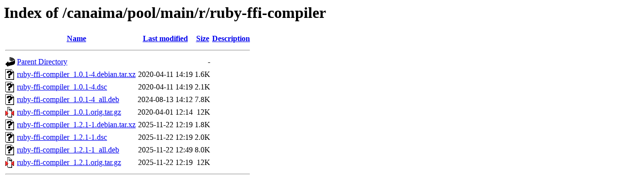

--- FILE ---
content_type: text/html;charset=UTF-8
request_url: http://repositorio.softwarelibre.gob.ve/canaima/pool/main/r/ruby-ffi-compiler/
body_size: 594
content:
<!DOCTYPE HTML PUBLIC "-//W3C//DTD HTML 3.2 Final//EN">
<html>
 <head>
  <title>Index of /canaima/pool/main/r/ruby-ffi-compiler</title>
 </head>
 <body>
<h1>Index of /canaima/pool/main/r/ruby-ffi-compiler</h1>
  <table>
   <tr><th valign="top"><img src="/icons/blank.gif" alt="[ICO]"></th><th><a href="?C=N;O=D">Name</a></th><th><a href="?C=M;O=A">Last modified</a></th><th><a href="?C=S;O=A">Size</a></th><th><a href="?C=D;O=A">Description</a></th></tr>
   <tr><th colspan="5"><hr></th></tr>
<tr><td valign="top"><img src="/icons/back.gif" alt="[PARENTDIR]"></td><td><a href="/canaima/pool/main/r/">Parent Directory</a></td><td>&nbsp;</td><td align="right">  - </td><td>&nbsp;</td></tr>
<tr><td valign="top"><img src="/icons/unknown.gif" alt="[   ]"></td><td><a href="ruby-ffi-compiler_1.0.1-4.debian.tar.xz">ruby-ffi-compiler_1.0.1-4.debian.tar.xz</a></td><td align="right">2020-04-11 14:19  </td><td align="right">1.6K</td><td>&nbsp;</td></tr>
<tr><td valign="top"><img src="/icons/unknown.gif" alt="[   ]"></td><td><a href="ruby-ffi-compiler_1.0.1-4.dsc">ruby-ffi-compiler_1.0.1-4.dsc</a></td><td align="right">2020-04-11 14:19  </td><td align="right">2.1K</td><td>&nbsp;</td></tr>
<tr><td valign="top"><img src="/icons/unknown.gif" alt="[   ]"></td><td><a href="ruby-ffi-compiler_1.0.1-4_all.deb">ruby-ffi-compiler_1.0.1-4_all.deb</a></td><td align="right">2024-08-13 14:12  </td><td align="right">7.8K</td><td>&nbsp;</td></tr>
<tr><td valign="top"><img src="/icons/compressed.gif" alt="[   ]"></td><td><a href="ruby-ffi-compiler_1.0.1.orig.tar.gz">ruby-ffi-compiler_1.0.1.orig.tar.gz</a></td><td align="right">2020-04-01 12:14  </td><td align="right"> 12K</td><td>&nbsp;</td></tr>
<tr><td valign="top"><img src="/icons/unknown.gif" alt="[   ]"></td><td><a href="ruby-ffi-compiler_1.2.1-1.debian.tar.xz">ruby-ffi-compiler_1.2.1-1.debian.tar.xz</a></td><td align="right">2025-11-22 12:19  </td><td align="right">1.8K</td><td>&nbsp;</td></tr>
<tr><td valign="top"><img src="/icons/unknown.gif" alt="[   ]"></td><td><a href="ruby-ffi-compiler_1.2.1-1.dsc">ruby-ffi-compiler_1.2.1-1.dsc</a></td><td align="right">2025-11-22 12:19  </td><td align="right">2.0K</td><td>&nbsp;</td></tr>
<tr><td valign="top"><img src="/icons/unknown.gif" alt="[   ]"></td><td><a href="ruby-ffi-compiler_1.2.1-1_all.deb">ruby-ffi-compiler_1.2.1-1_all.deb</a></td><td align="right">2025-11-22 12:49  </td><td align="right">8.0K</td><td>&nbsp;</td></tr>
<tr><td valign="top"><img src="/icons/compressed.gif" alt="[   ]"></td><td><a href="ruby-ffi-compiler_1.2.1.orig.tar.gz">ruby-ffi-compiler_1.2.1.orig.tar.gz</a></td><td align="right">2025-11-22 12:19  </td><td align="right"> 12K</td><td>&nbsp;</td></tr>
   <tr><th colspan="5"><hr></th></tr>
</table>
</body></html>
